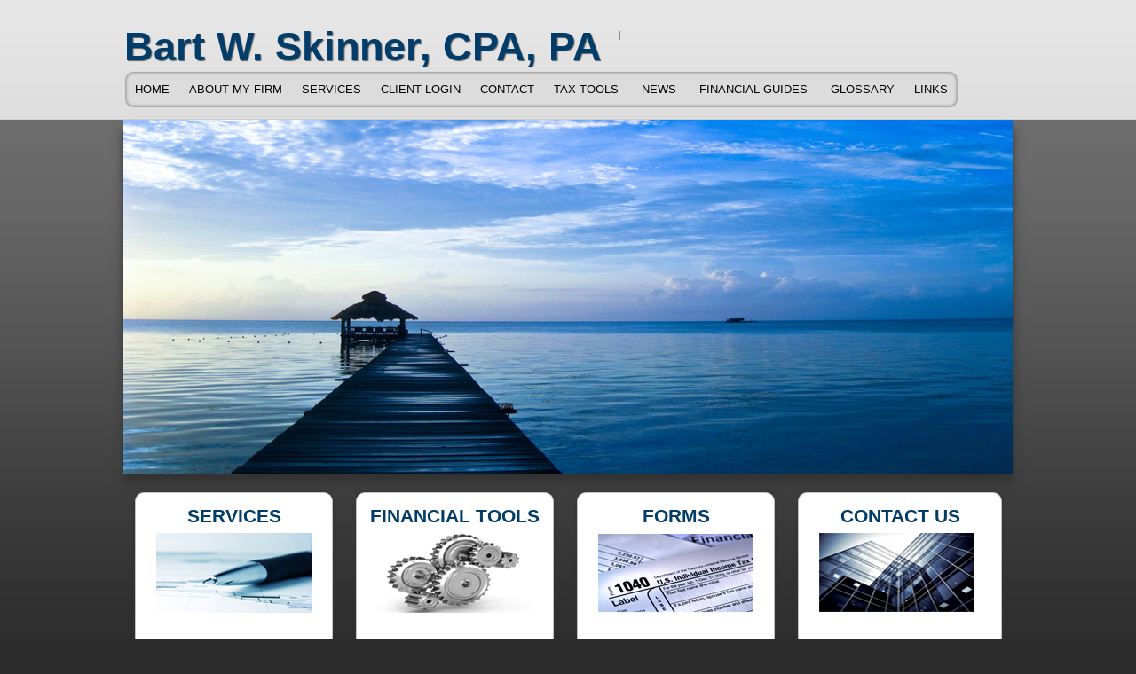

--- FILE ---
content_type: text/html;charset=UTF-8
request_url: https://www.bartskinnercpa.com/
body_size: 2940
content:
<!DOCTYPE html PUBLIC "-//W3C//DTD HTML 4.01 Transitional//EN" "http://www.w3.org/TR/html4/loose.dtd">

<html>
<head>
<title>
Bart W. Skinner, CPA, PA: A professional tax and accounting firm in Largo, Florida: Splash Page
</title>
<link href='emotheme/css/master-reset.css' rel='stylesheet'>
</link>
<link href='emotheme/css/style.css' rel='stylesheet' type='text/css'>
</link>









				


			
			





<meta name="keywords" content=""></meta>
<meta name="description" content=""></meta>
<meta http-equiv="Content-Type" content="text/html; charset=UTF-8"></meta>
<meta http-equiv="X-UA-Compatible" content="IE=edge" />
<script
	src="//ajax.googleapis.com/ajax/libs/jquery/2.2.4/jquery.min.js"></script>
<script src="emoAssets/js/jquery-migrate-1.1.0.js"></script>
<script type="text/javascript"
	src="emoAssets/js/jquery.placeholder.min.js"></script>
<script type="text/javascript" src="emoAssets/js/emo.js"></script>
<script type="text/javascript"
	src="emoAssets/js/form-validator/jquery.form-validator.min.js"></script>
<script type="text/javascript" src="emoAssets/js/typeahead.min.js"></script>
<link rel="stylesheet" href="emoAssets/css/globalStyle.css"
	type="text/css" />
<link rel="stylesheet" href="emoAssets/css/sw4validation.css"
	type="text/css" />


<link rel='icon' type='image/ico' href='emoAssets/favicon.ico' />
<link href="widgets/blogRssFeed.jsp?site_id=13352"
	rel="alternate" type="application/rss+xml"
	title="Bart W. Skinner, CPA, PA" />
<link href='emotheme/css/style.css' media='screen' rel='stylesheet' type='text/css'></link>
<link href='emotheme/skins/smoke_blue/skin.css' media='screen' rel='stylesheet' type='text/css'></link>

<input type="hidden" value="13352" id="storedSiteId"></input>
<a href="#" class="backToTop">Back to top</a>
<meta content='width=device-width, user-scalable=yes, initial-scale=1.0' name='viewport'>
</meta>
</head>
<body id='splash'>
<div class='widgets' id='widget_area_splash_page'>









				


			
			











				


			
			






<style>
	.widgetContainer {		
		position: relative;
		margin-left: 0;
		margin-bottom: 0;
		margin-right: 0;
		margin-top: 0;
		padding-top: 0;
		padding-right: 0;
		padding-bottom: 0;
		padding-left: 0;
	}
	#about_us div.widgetContainer{
		width: 100%;
	}
</style>
<!-- site widget region handler site id, region name: 13352,splash_page-->

<input type='hidden' class='region_id' value='' />


</div>
<div id='page-wrap'>
<div id='header-wrap'>
<div id='header'>
<div id='widget_area_header'>









				


			
			











				


			
			






<style>
	.widgetContainer {		
		position: relative;
		margin-left: 0;
		margin-bottom: 0;
		margin-right: 0;
		margin-top: 0;
		padding-top: 0;
		padding-right: 0;
		padding-bottom: 0;
		padding-left: 0;
	}
	#about_us div.widgetContainer{
		width: 100%;
	}
</style>
<!-- site widget region handler site id, region name: 13352,header-->

<input type='hidden' class='region_id' value='112851' />


</div>
<div id='logo'>









				


			
			





<a href='/'><h1><strong>Bart W. Skinner, CPA, PA</strong></h1></a>


<div id='subHeader'>









				


			
			










</div>
</div>
<div id='nav'>
<style>

	/* The #nav is for sw4 sites only. go back and check them and change this back or something? */
	/* #sidebar-nav ul is for layout1 only */
	nav ul li,#nav ul li {
		float: left;
		list-style-type: none;
		margin: 0;
		padding: 0;
	}

	nav ul li a,
	nav ul li a:active,
	#nav ul li a,
	#nav ul li a:active {
		display: block;
		text-decoration: none;
	}

	nav ul li a:hover,
	#nav ul li a:hover {
		text-decoration: none;
	}

	nav ul li ul li,
	#nav ul li ul li {
		float: none;	
	}
	
	nav ul ul,
	#nav ul ul,
	#sidebar-nav ul {
		display:none;
		list-style:none;
	}
	nav select#select-nav,
	#nav select#select-nav,
	#select-nav {
		display:none;
	}
	/* Temp oldschool-horiz fix */
	ul.tabs ul ul {
		padding-bottom: 2px;
	}
	ul.tabs ul {
		padding-bottom: 8px;
	}
</style>
		
		<ul id='' class='default-nav tabs'><li><a href='home'>Home</a></li><li><a href='about-us'>About My Firm</a></li><li><a href='services'>Services</a></li><li><a href='client-login'>Client Login</a></li><li><a href='contact'>Contact</a></li><li class='dropdown-li'><a href='#'>Tax Tools</a><ul class='tabs'><li class='dropdown-li'><a href='#'>Tax Tips</a><ul class='tabs'><li><a href='tax-tips-for-individuals'>Individual</a></li><li><a href='tax-tips-for-businesses'>Business</a></li><li><a href='tax-tips-for-financial'>Financial</a></li></ul></li><li><a href='tax-rates'>Tax Rates</a></li><li><a href='tax-due-dates'>Due Dates</a></li><li><a href='financial-calc'>Financial Tools</a></li><li><a href='retention-guide'>Retention Guide</a></li><li><a href='tax-forms'>IRS Forms</a></li></ul></li><li class='dropdown-li'><a href='#'>News</a><ul class='tabs'><li><a href='monthly-news'>Monthly News</a></li><li><a href='daily-news'>Daily News</a></li></ul></li><li class='dropdown-li'><a href='#'>Financial Guides</a><ul class='tabs'><li><a href='banking-guide'>Banking</a></li><li><a href='business-guide'>Business</a></li><li><a href='financial-guide'>Financial</a></li><li><a href='insurance-guide'>Insurance</a></li><li><a href='life-events-guide'>Life Events</a></li><li><a href='taxes-guide'>Taxes</a></li></ul></li><li><a href='glossary'>Glossary</a></li><li><a href='links'>Links</a></li></ul>
</div>
</div>
</div>
<div id='widget_area_splash_top'>









				


			
			











				


			
			






<style>
	.widgetContainer {		
		position: relative;
		margin-left: 0;
		margin-bottom: 0;
		margin-right: 0;
		margin-top: 0;
		padding-top: 0;
		padding-right: 0;
		padding-bottom: 0;
		padding-left: 0;
	}
	#about_us div.widgetContainer{
		width: 100%;
	}
</style>
<!-- site widget region handler site id, region name: 13352,splash_top-->

<input type='hidden' class='region_id' value='' />


</div>
<div id='widget_area_splash_slider'>









				


			
			











				


			
			






<style>
	.widgetContainer {		
		position: relative;
		margin-left: 0;
		margin-bottom: 0;
		margin-right: 0;
		margin-top: 0;
		padding-top: 0;
		padding-right: 0;
		padding-bottom: 0;
		padding-left: 0;
	}
	#about_us div.widgetContainer{
		width: 100%;
	}
</style>
<!-- site widget region handler site id, region name: 13352,splash_slider-->

<input type='hidden' class='region_id' value='112854' />


</div>
<div id='emoWrap'>
<div id='emoContentContainer'>
<div class='innerEmoContent' id='homepage'>
<div id='widget_area_splash_middle'>









				


			
			











				


			
			






<style>
	.widgetContainer {		
		position: relative;
		margin-left: 0;
		margin-bottom: 0;
		margin-right: 0;
		margin-top: 0;
		padding-top: 0;
		padding-right: 0;
		padding-bottom: 0;
		padding-left: 0;
	}
	#about_us div.widgetContainer{
		width: 100%;
	}
</style>
<!-- site widget region handler site id, region name: 13352,splash_middle-->

<input type='hidden' class='region_id' value='' />


</div>
</div>
</div>
<div id='splash_bottom_widgetarea'>









				


			
			











				


			
			






<style>
	.widgetContainer {		
		position: relative;
		margin-left: 0;
		margin-bottom: 0;
		margin-right: 0;
		margin-top: 0;
		padding-top: 0;
		padding-right: 0;
		padding-bottom: 0;
		padding-left: 0;
	}
	#about_us div.widgetContainer{
		width: 100%;
	}
</style>
<!-- site widget region handler site id, region name: 13352,splash_bottom-->

<input type='hidden' class='region_id' value='112853' />
							<div class="widgetContainer " widget-title="Edit Widget" id="773161">
								








				


			
			





<!-- splash link widget content id = 773161-->


		
		<input type="hidden" class="edit-widget-handler" value="editSplashLink.jsp" />
		<input type="hidden" class="widget-handler" value="splash_link.jsp" />
		<input type="hidden" class="widget-id" value="773161" />
		<input type="hidden" class="widget-name" value="_DB_SplashLinks" />
		
		<div class='splash_image' id='splash_image'>
			
					<a href='home'><img class='' alt="" src='/emotheme/skins/smoke_blue/images/smoke_splash_blue400.jpg' /></a>
			<div class=''>
				<h3><a href='home'></a></h3>
				<p></p>
			</div>
		</div>
	


 
			    			</div>
							<div class="widgetContainer " widget-title="Edit Widget" id="773162">
								








				


			
			





<!-- splash link widget content id = 773162-->


		
		<input type="hidden" class="edit-widget-handler" value="editSplashLink.jsp" />
		<input type="hidden" class="widget-handler" value="splash_link.jsp" />
		<input type="hidden" class="widget-id" value="773162" />
		<input type="hidden" class="widget-name" value="_DB_SplashLinks" />
		
		<div class='splashbox' id='splashbox'>
			
					<a href='services'><img class='' alt="" src='/emotheme/skins/smoke_blue/images/splash_services.jpg' /></a>
			<div class=''>
				<h3><a href='services'>Services</a></h3>
				<p>We provide a wide range of services to individuals and businesses in a variety of industries.</p>
			</div>
		</div>
	


 
			    			</div>
							<div class="widgetContainer " widget-title="Edit Widget" id="773163">
								








				


			
			





<!-- splash link widget content id = 773163-->


		
		<input type="hidden" class="edit-widget-handler" value="editSplashLink.jsp" />
		<input type="hidden" class="widget-handler" value="splash_link.jsp" />
		<input type="hidden" class="widget-id" value="773163" />
		<input type="hidden" class="widget-name" value="_DB_SplashLinks" />
		
		<div class='splashbox' id='splashbox'>
			
					<a href='financial-calc'><img class='' alt="" src='/emotheme/skins/smoke_blue/images/splash_financialtools.jpg' /></a>
			<div class=''>
				<h3><a href='financial-calc'>Financial Tools</a></h3>
				<p>Our calculators have been provided as a resource for you to help plan your financial matters.</p>
			</div>
		</div>
	


 
			    			</div>
							<div class="widgetContainer " widget-title="Edit Widget" id="773164">
								








				


			
			





<!-- splash link widget content id = 773164-->


		
		<input type="hidden" class="edit-widget-handler" value="editSplashLink.jsp" />
		<input type="hidden" class="widget-handler" value="splash_link.jsp" />
		<input type="hidden" class="widget-id" value="773164" />
		<input type="hidden" class="widget-name" value="_DB_SplashLinks" />
		
		<div class='splashbox' id='splashbox'>
			
					<a href='tax-forms'><img class='' alt="" src='/emotheme/skins/smoke_blue/images/splash_forms.jpg' /></a>
			<div class=''>
				<h3><a href='tax-forms'>Forms</a></h3>
				<p>Access an archive of all IRS forms and publications.</p>
			</div>
		</div>
	


 
			    			</div>
							<div class="widgetContainer " widget-title="Edit Widget" id="773165">
								








				


			
			





<!-- splash link widget content id = 773165-->


		
		<input type="hidden" class="edit-widget-handler" value="editSplashLink.jsp" />
		<input type="hidden" class="widget-handler" value="splash_link.jsp" />
		<input type="hidden" class="widget-id" value="773165" />
		<input type="hidden" class="widget-name" value="_DB_SplashLinks" />
		
		<div class='splashbox' id='splashbox'>
			
					<a href='contact'><img class='' alt="" src='/emotheme/skins/smoke_blue/images/splash_contactus.jpg' /></a>
			<div class=''>
				<h3><a href='contact'>Contact Us</a></h3>
				<p><ul id="contactUsUlMoreInfo"> 		
<li>Phone: (727) 266-4379</li> 		 		
<li>Fax: (727) 330-6117</li> 		 		
<li>Email: <a href='mailto:BSkinnercpa@tampabay.rr.com'>BSkinnercpa@tampabay.rr.com</a></li> 	
</ul> </p>
			</div>
		</div>
	


 
			    			</div>


</div>
<div class='clear'>
</div>
</div>
<div id='footer'>
<div id='footer-wrap'>
<div id='widget_area_footer'>









				


			
			











				


			
			






<style>
	.widgetContainer {		
		position: relative;
		margin-left: 0;
		margin-bottom: 0;
		margin-right: 0;
		margin-top: 0;
		padding-top: 0;
		padding-right: 0;
		padding-bottom: 0;
		padding-left: 0;
	}
	#about_us div.widgetContainer{
		width: 100%;
	}
</style>
<!-- site widget region handler site id, region name: 13352,footer-->

<input type='hidden' class='region_id' value='' />


</div>
<div id='footer-nav'>









				


			
			






<ul class='footer_links' >
	             	<li ><a href="home">Home</a></li>
	             	
	             	<li ><a href="about-us">About Our Firm</a></li>
	             	
	             	<li ><a href="services">Services</a></li>
	             	
	             	<li ><a href="client-login">Client Login</a></li>
	             	
	             	<li ><a href="contact">Contact</a></li>
	             	
	             	<li ><a href="glossary">Glossary</a></li>
	             	
	             	<li ><a href="links">Links</a></li>
	             	</ul>


</div>









				


			
			














				


			
			




	<style>
		.social_link_anchor { width: 33px; height: 32px;display:inline-block; }
		.twitter_anchor { background: url(emoAssets/images/twitter.png) no-repeat; }
		.facebook_anchor { background: url(emoAssets/images/facebook.png) no-repeat; }
		.linkedin_anchor { background: url(emoAssets/images/linkedin.png) no-repeat; }
		.yelp_anchor { background: url(emoAssets/images/yelp.png) no-repeat; }
		#get_footer_social ul li { list-style: none;display: inline; padding: 5px; }
		#get_footer_social { display: block; text-align:center; width: 100%; margin: 5px auto; }
		.social_links_widget li { list-style:none; }
	</style>

			<div class="social_links_widget" id="get_footer_social">
				<ul class="">
				
				</ul>
			</div>
<input type="hidden" class="edit-widget-handler" value="editSocialLinks.jsp" />
<input type="hidden" class="widget-handler" value="get_social_links.jsp" />
<input type="hidden" class="widget-id" value="" />
<input type="hidden" class="widget-name" value="_DB_SocialLinks" />
<div id="copyright"><p>&copy; 2026 <strong>Bart W. Skinner, CPA, PA</strong>&nbsp;&nbsp; All Rights Reserved.<br/>
 	<a href="https://cs.thomsonreuters.com/web-builder/">Web Builder CS: Websites for Accountants</a></p>
</div>


</div>
</div>
</div>
<script src='emotheme/js/jquery.hoverIntent.js' type='text/javascript'>
</script>
<script src='emotheme/js/splash.js' type='text/javascript'>
</script>
<script src='emotheme/js/theme.js' type='text/javascript'>
</script>
</body>
</html>


--- FILE ---
content_type: text/css
request_url: https://www.bartskinnercpa.com/emotheme/skins/smoke_blue/skin.css
body_size: 4671
content:
@viewport {
   width: device-width;
}

@media
only screen and (-webkit-min-device-pixel-ratio: 1.5), 
only screen and (min--moz-device-pixel-ratio: 1.5),
only screen and (min-device-pixel-ratio: 1.5) {
}

/*Structural elements*/

body {/*Place lowest level background colors/images here*/
   color:#000;
   background: url('images/top_stretch.jpg') repeat-x top #2c2c2c;
   min-width: 1000px;
}

/* body  */
#page-wrap {
}

/* header */
#header-wrap {
   background: url('images/header_wrap.jpg') repeat-x #DDDDDD;
   height: auto;
}

#logo {
    height: auto;
    max-width: 1000px;
    position: relative;
}

#logo a h1 {
    float: left;
    font-family: Candara,Calibri,Segoe,"Segoe UI",Optima,Arial,sans-serif;
    font-size: 45px;
    line-height: 45px;
    margin: 30px 0 0;
    max-height: 30px;
    max-width: 600px;
    overflow: hidden;
    padding: 0 20px 20px 0;    
}

#logo img {
    height: auto;
    margin: 30px 0 10px;
    max-height: 130px;
    float: left;    
}

#logo a {
    color: #023D69;
    font-size: 25px;
    text-decoration: none;
    text-shadow: 1px 1px 1px #666666;
}

#subHeader {
    border-left: 1px solid #768D9A;
    color: #023D69;
    float: left;
    font-family: Candara,Calibri,Segoe,"Segoe UI",Optima,Arial,sans-serif;
    font-size: 14px;
    font-style: normal;
    margin: 35px 0 0;
    max-height: 28px;
    max-width: 300px;
    padding: 5px 0 5px 15px;
    line-height: 14px;    
}

#shadow{background:;}

/* content background */
#container {/*2nd Container, put 'page stretch' here and set overall width*/
   background-image: none;/*Define page stretch bg image, usually 1px height*/
   background-repeat: repeat-y;/*Stretch image down page, usually repeat-y*/
   width: 855px !important;/*Required, overall width of site, usually width of stretch bg image*/
}
#emoContentContainer {
    margin: 120px 0 0 10px;
    padding: 30px;
    width: 700px;  
}
#page {/*3nd Container, put 'page stretch' here and set overall width*/
}

#logo {/*Area for header text, also area for flash header*/
   color: #000000;/*Define text color of header text*/
   height: 70%;
}

#header {/*Container for header contents, specify total header height here*/
    height: auto;
    padding: 0;
    width: 1000px;
}


#leftmenu_area {/*Container for left menu, minicontent, and services menu*/
   background-image: url('images/stretch.gif');
   background-repeat:no-repeat;
}
#splash .textContent{
   width:80%;
}

#sidebar{
    float: right;
    margin: 145px 18px 20px 0;
    width: 185px;;
    padding-left: 10px;
}
#emoWrap{
    background: url("images/smoke_banner_blue_920.jpg") no-repeat scroll 40px 30px #FFFFFF;
    border: 5px solid #C0C0C0;
    border-radius: 10px;
    box-shadow: 0 0 4px #000000 inset;
    margin-top: 10px;
    min-height: 500px;
    padding: 0;
    width: 1000px;      
}
#splash #emoWrap{
   background: none !important;
   border: none !important;
   box-shadow: none !important;
   width: 1002px;
}
#content {
   padding: 15px 40px;
   margin: 0;

}

#splash #emoContentContainer {
   display: none;
}
.innerEmoContent {
    padding: 0;
    width: auto;
}
#splash .innerEmoContent{
   width:1180px;
}
#widget_area_splash_middle{
   width:1010px;
   padding: 20px 70px 30px 100px;
   height:auto;
   float: left;
}
#splash_bottom_widgetarea{
   width:1020px;
   padding: 0;   
   margin:0;
   clear:both;
}

#footer {/*Container for footer links*/
   width: 100%;/*Define width of footer area, usually 100%*/
   height: 100px;/*Define height of footer area, usually height of bg image*/
   padding:0;
   margin: 30px auto -30px;
   color: #CBCBCB;
   clear:both;
   background: #dcdcdc;  
    box-shadow: 0 0 15px #333333 inset;    
}

#footer-wrap {
   position:relative;
   width: 780px;
   height:100px;
   margin: 0 auto;   

}
#footer a {
   color: #656464;
}
#footer a:hover {
   color: #FFFFFF;
}
#footer-nav {
   width: 70%;
   margin: 0 auto;
   text-align: center;
   position:relative;
   top:0;
   left:0;
}

#footer-nav h2 {
   font-size: 16px;
   letter-spacing: 1.5px;
   margin: 15px 0;
   text-transform: uppercase;
   display:none;
}
#footer-nav ul li {
   
   float:left;
   margin: 0;
   padding:0 10px 0 10px;
   height:18px;   
}
#footer-nav ul li:last-child{
   border:none;
}

/*End structural elements*/




/*Global text elements*/

a{color:#023d69;}
a:hover{color:#023d69;}

#emoWrap #emoContentContainer h1 {/*Global h1 element style*/
   color:#023d69;
   font: bold 23px/50px Candara, Calibri, Segoe, "Segoe UI", Optima, Arial, sans-serif;
   border-bottom: 1px solid #DCDCDC !important;
   text-transform: uppercase;
}

#emoWrap #emoContentContainer h2 {/*Global h2 element style*/
   color:#023d69;
   font-family: Candara, Calibri, Segoe, "Segoe UI", Optima, Arial, sans-serif; 
   text-transform: uppercase;   
}

#emoWrap #emoContentContainer h3 {/*Global h3 element style*/
   color:#023d69;
   font-family:Candara, Calibri, Segoe, "Segoe UI", Optima, Arial, sans-serif; 
   font-size:20px;
   text-decoration:none;
   text-transform: uppercase;   
}


#emoContentContainer h3 a {
   color:#023d69;
}

#emoWrap #emoContentContainer p,
#emoWrap #emoContentContainer li {/*Global p element style*/
    font-family: Calibri,Segoe,"Segoe UI",Optima,Arial,sans-serif;
    font-size: 16px !important;
}

#emoWrap #emoContentContainer b,
#emoWrap #emoContentContainer strong {/*Global b element style*/
   color: #808080;/*Define text color*/
}

/*End global text elements*/




/*Content text elements*/

#emoContentContainer a {/*Content link style*/
   color:#023d69;
}

#emoContentContainer a:hover {/*Content link hover style*/
   
}

#emoContentContainer a:visited {/*Content link visited style*/
   color:#023d69;/*Define text color*/
}

/*End content text elements*/




/*Main menu elements*/

#nav {
    background: none repeat scroll 0 0 #DCDCDC;
    border: 1px solid #DCDCDC;
    border-radius: 10px;
    box-shadow: 0 0 4px #666666 inset;
    clear: both;
    float: left;
    margin: 0;
}

#nav a {
   color:#000;
   font: 13px/40px Candara, Calibri, Segoe, "Segoe UI", Optima, Arial, sans-serif;
   padding:0 10px;
   margin:0;
   text-decoration:none;
   text-transform: uppercase;
   margin: 0 1px;
}

#nav a:hover {
   color:white;
   background: #023d69 !important;
   border-radius: 10px;
   box-shadow: none;   
}

.tabs li{
   padding:0;
   margin:0;
}

#nav .drop > ul {
    border: 5px solid #DCDCDC;
    border-radius: 10px 10px 10px 10px;
    padding: 0;
    position: absolute;
    width: 140px;
    z-index: 999;  
    background: #e4e4e4;
    box-shadow: 0 0 8px #666666;   
}

#nav .drop > ul a {
   line-height: 30px;
   text-indent: 10px;
}

#nav .drop > .dropdown > .drop > ul {
    left: 100%;
    top: -5px;
}

ul.tabs, ul.tabs li, ul.tabs ul{

}
ul.tabs a { font-size: 13px;line-height: 50px;}

ul.tabs li ul {
}

ul.tabs li ul li {border:none;}
ul.tabs a {/*Define top-level buttons*/
   height: auto !important;/*Required*/
}
ul.tabs > a:hover,
ul.tabs > li:hover > a,
ul.tabs > li.iehover > a {/*Define button rollover state*/

}

ul.tabs > li:hover > ul > li > a,
ul.tabs li.iehover li a {/*Define sub buttons*/
}
ul.tabs > li:hover > ul > li > a:hover,
ul.tabs > li:hover >ul > li:hover > a,
ul.tabs li.iehover li a:hover,
ul.tabs li.iehover li.iehover a { /*Define sub buttons rollover state*/

}
#nav li.emoCurrent {
}

#nav li.emoCurrent a {
   color: #fff;
   background: #023d69;
   border-radius: 10px;
    box-shadow: none;   
}

#nav ul.tabs li.emoCurrent ul.dropdown li a {
    background: none repeat scroll 0 0 transparent;
    color: #000;
}

#nav ul.tabs li.emoCurrent ul.dropdown li a:hover {
   color: #fff;
}

#nav .tabs li:last-child{
   border:none;
}

/*End main menu elements*/

/*Slider elements*/
/*End of Slider elements*/
/*Footer menu elements*/

ul.footer_links li a {
   color: #2c2c2c;/*Define text color*/
   text-decoration:none;
}
ul.footer_links li a:hover {
   color: #656464;/*Define text color*/
   text-decoration:none;
}

/*End footer menu elements*/
#widget_area_footer {
   float: left;
   padding: 10px 90px;
   display: none;
}
#widget_area_footer .custom_content_widget {
   float: left;
   text-align:left;
   margin-right: 40px;
}

#widget_area_footer .custom_content_widget h4 {
   font-size: 16px;
   line-height: 40px;
   margin: 5px auto;
   border-bottom: 1px double #223138;
}
#aboutMoreInfo {
   width: 440px;
}

#linksMoreInfo {
   width: 250px;
}
ul.sitemapUlMoreInfo {
   list-style: disc; 
   float: left;
   margin-left: 17px;
   width: 80px;
}
ul.sitemapUlMoreInfo li {
   margin: 5px 0;
}

ul.sitemapUlMoreInfo a { text-decoration: none; }

#contactUsMoreInfo {
   width: 200px;
}

#contactUsUlMoreInfo {
    list-style: none outside none;
    margin: -3px 11px 0;
    margin-left: 17px;
    width: 200px;
    word-break: break-all;    
}

#contactUsUlMoreInfo li {
    color: #333333 !important;
    font: 14px/17px Candara,Calibri,Segoe,"Segoe UI",Optima,Arial,sans-serif;
    margin: 0;
    padding: 0 5px;
    text-align: center;
    width: 170px;
}

/*Misc elements*/
#copyright{
   position:relative;
    top: 12px;
   left:0;
   color: #666666;
}

#copyright a {
   display: none;
}

ul.footer_links,#social_network_div { /*Social Networking Widget*/
   padding: 20px 0;
   margin: 0;
}
#social_network_div {
   position: absolute;
   bottom: 0px;
   right: 10px;
}
#social_network_div #socialNetwork-footer,#socialNetwork-footer li {
   margin: 0;
}

#map { /*Google Map*/
/*   border-color: #000000 !important; */
}
.formsul li a { /*IRS Forms*/
   color:#000000;
}
.pubsul li a { /*IRS Publications*/
   color:#2b468e;
}

.archiveHeading { /*Monthly Newsletter Archive*/
   color: #000000;
}

#contact_us .box,
#map,
#servicesFormDiv,
#client_accounts .webasystForm, #client_accounts .sharefile_form,
#monthly_news div.form {
    border-color: #C0C0C0 !important;
    border-radius: 10px;
    border-width: 1px !important;
    box-shadow: 0 0 4px #666666 inset;  
    min-height: 100px;       
}

#contact_us .box {
    max-width: 312px !important;
}

/*End misc elements*/



/*Added Rules*/

#socialNetwork-footer, #socialNetwork-footer li { /*Duplicate from emoStyle for pages that don't use it (splash)*/
    display: inline-block;
    list-style: none outside none;
    margin:0;
}

/* widget styling.... */
.widget input {
   border: 1px solid #D6D6D6;
   font-size: 11.5px;
   padding: 4px;
}

.widget input[type="submit"]{
   padding: 4px 15px;
   background-color: #517487;
   color: #FFFFFF;
}

.widget input[type="submit"]:hover{
   cursor: pointer;
}

#widget_area_right {
   display:block;
}
.icon{
   margin-right:10px;
}

#nav .tabs li:last-child {
   border:none;
}

.widgetContainer { float: left; }
#widget_area_splash_slider .widgetContainer { float:none; }
#about_us .widgetContainer {
   clear: both;
}
#about_us .widgetContainer {
   width: 100%;
}

/* Side Widgets */

#widget_area_right .widget h2 {
   color:#023d69;
   font: bold 14px/25px Candara, Calibri, Segoe, "Segoe UI", Optima, Arial, sans-serif;
   text-transform: uppercase;
   text-align: center;
}

#login_widget {
   width: 170px;
    height: 165px;   
   background: #dcdcdc;
   border-radius: 10px;
    box-shadow: 2px 2px 2px #666666;   
    border: 1px solid #CCCCCC;    
}
#client_login_form_widget_title {

}
#login_widget_user,
#login_widget_password {
    border-radius: 5px 5px 5px 5px;
    box-shadow: 0 0 3px #333333 inset;
    margin: 2px 13px 7px;
    width: 130px;    
}
#login_widget_submit {
    background: none repeat scroll 0 0 #555555;
    border: 0 none;
    color: #FFFFFF !important;
    cursor: pointer;
    margin: 0 0 0 65px;
    padding: 2px !important;
    border-radius: 5px;    
}
#login_widget_submit:hover,
#newsletterSignupSubmit:hover {
    box-shadow: 1px 1px 5px #000000 inset;
}

#newsletterSignupDiv {
   width: 170px;
   background: #dcdcdc;
   border-radius: 10px;
    height: 165px;   
    box-shadow: 2px 2px 2px #666666;  
    border: 1px solid #CCCCCC;      
}
#newsletter_signup_widget_title {

}
#newsletterSignupName,
#newsletterSignupEmail {
    border-radius: 5px 5px 5px 5px;
    box-shadow: 0 0 3px #333333 inset;
    margin: 2px 13px 7px;
    width: 130px;    
}

#newsletterSignupSubmit {
    background: none repeat scroll 0 0 #555555;
    border: 0 none;
    color: #FFFFFF !important;
    cursor: pointer;
    margin: 0 0 0 65px;
    padding: 2px !important;
    border-radius: 5px;
}

/* End Side Widgets */
/* Splash Widgets */

.splashbox {
    background: none repeat scroll 0 0 #FFFFFF;
    border-radius: 10px 10px 10px 10px;
    box-shadow: 2px 2px 8px #000000;
    height: 250px;
    margin: 20px 17px -105px;
    width: auto;
}

.splashbox img {
    margin: 0 23px;
    padding-top: 45px;
}

#splashbox h3,
#splashbox h3 a {
    border: 0 none !important;
    color: #023D69 !important;
    font: bold 21px/21px Candara,Calibri,Segoe,"Segoe UI",Optima,Arial,sans-serif !important;
    margin: -120px 0 120px !important;
    text-align: center;
    text-decoration: none !important;
    text-transform: uppercase;
}

.splashbox p {
    color: #333333 !important;
    font: 14px/18px Candara,Calibri,Segoe,"Segoe UI",Optima,Arial,sans-serif !important;
    margin: 0 auto;
    padding: 5px;
    text-align: justify;
    width: 165px;
}

.splash_image {
    margin: 3px 0 0;
    padding: 0;
    position: relative;
}

.splash_image img {
    box-shadow: 0 10px 10px #333333;
}

#splash #copyright,
#splash ul.footer_links {
   display: none;
}

#splash #footer {
    height: 200px;
}

#splash #footer-wrap {
   height: 0;
}
/* Splash Widgets */

#minifeed-container {
   padding: 0 !important;
   width: 170px;
   background: #dcdcdc;
   border-radius: 10px;
   box-shadow: 2px 2px 5px #666666;
    border: 1px solid #CCCCCC;   
}

#minifeed {
    border: 1px solid #CCCCCC !important;
    border-radius: 10px 10px 10px 10px;
    box-shadow: 0 0 5px #000000 inset;
    height: 300px;
    margin: 0 auto !important;
    overflow: auto;
    padding: 5px !important;
    width: 150px;
    margin-bottom: 4px !important;    
}

#minifeed a {
   font-size: 12px;
}

#minifeed p {
   font-size: 11px;
}

#widget_area_right.widgets div.widgetContainer div center {
   display: none;
}

.social_links_widget li {
    list-style: none outside none;
    display: inline !important;
    margin: 0 10px;
}

.social_links_widget img {
    border-radius: 5px 5px 5px 5px;
    box-shadow: 2px 2px 5px #666666;
}

#monthly_form_right {
    margin-top: 10px;
    position: absolute;
    right: 9% !important;
}

#nav li.emoCurrent ul li a {
    background: none repeat scroll 0 0 #023d69;
    border-radius: 0;
    box-shadow: 0 0 0;
    color: #FFFFFF;
}

#nav li.emoCurrent ul li a:hover {
    background: none repeat scroll 0 0 #023d69;
    border-radius: 10px;
    box-shadow: 0 0 5px #000 inset;
    color: #FFFFFF;
}

/* Misc Changes */

.content-indent div.details strong {
   color: #023D69!important;
}
.splashbox, .clientsplash {
    border: 1px solid #C0C0C0 !important;
    box-shadow: 0 0 4px #333333 !important;
    margin: 20px 13px -105px !important;
}
#footer a:hover {
    color: #2C2C2C;
    text-decoration: underline;
}
.clientsplash {
    background: #FFFFFF!important;
    border-radius: 10px!important;
    height: 250px!important;
    width: 215px!important;
}
/* Financial Calculators Link Fix */
#financial_tools .calcList:first-child {
    width: 430px !important;
}
#financial_tools .calcList {
    width: 530px !important;
}
#financial_tools .calcList li a {
    font-size: 15px;
}
/* End Financial Calc Link Fix */

/* End Misc */

/* MQ */

/* min-width - Full Size */
@media screen and (min-width: 900px) {
   body,
   #page-wrap {
      min-width: 1000px;      
   }
   #emoWrap {
      min-height: 500px;
      width: 1000px;   
   }
}

/* min-width & max-width - Mid */
@media screen and (min-width: 525px) and (max-width: 900px) {
   #splash,
   .splash_image img,
   body,
   #page-wrap {
      max-width: 750px;  
      min-width: 525px;      
   }
   #emoWrap {
    background: url("images/smoke_banner_blue_920.jpg") no-repeat scroll 50px 30px / 630px auto #FFFFFF;
      min-height: 250px;
      max-width: 750px;  
   }
   #header {
      max-width: 750px;  
   }
   #logo {
      max-width: 750px;  
      margin: 0 auto;
   }
   #subHeader { display: none; }
   #logo a {
      font-size: 20px;
   }
   #emoContentContainer {
      margin: 20px;
      padding: 80px 30px 30px;
      width: 630px;
   }
   #nav {
      float: left;
       margin: 20px 0 0 0;
      position: static;    
      max-width: 900px;                  
   }
   #nav a {
      color: #000000;
      font: 18px/25px Candara,Calibri,Segoe,"Segoe UI",Optima,Arial,sans-serif;
   }
   #footer-wrap,
   #footer {
      width: 770px;  
      float:left;
   }
   #widget_area_right .widgetContainer {
      margin: 0 5px;
   }
   #sidebar {
      float: none;
       margin: 0 auto;
       padding-left: 10px;
       width: 400px;
   }
   #contact_us .contactRow {
       height: 416px;
       width: 100%;
   }   
   #contact_us .box {
      clear: none !important;
       float: left !important;
       height: 270px !important;
       margin-right: 5px !important;
       max-width: 265px !important;
   }
   .splashbox, .clientsplash {
      border: 1px solid #C0C0C0 !important;
       box-shadow: 0 0 4px #333333 inset !important;
       margin: 20px 10px 0 !important;
       width: 350px;
       max-height: 210px;
   }
   .splashbox img {
      margin: 0 90px;
      padding-top: 45px;
   }
   .splashbox p {
      color: #333333 !important;
       font: 14px/18px Candara,Calibri,Segoe,"Segoe UI",Optima,Arial,sans-serif !important;
       margin: 0 auto;
       padding: 0;
       text-align: center;
       width: 300px;
   }
   #contactUsUlMoreInfo li {
       color: #333333 !important;
      font: 14px/17px Candara,Calibri,Segoe,"Segoe UI",Optima,Arial,sans-serif;
       margin: 0;
       padding: 0 5px;
       text-align: center;
       width: 320px;
   }
   #splash_bottom_widgetarea {
       clear: both;
       margin: 0;
       max-width: 750px;
       padding: 0;
   }
   #splash #footer {
       display: none;
   }
/* Financial Calculators mobile Fix */
#financial_tools .calcList:first-child,
#financial_tools .calcList {
    width: 100% !important;
   padding: 0 !important;
}
#financial_tools .calcList li:first-child {
    border-left: 1px solid !important;
}
/* End Financial Calc mobile Fix */   
}


/* max device width - iphone */
@media screen and (max-device-width: 480px) {
   #splash,
   #splash_img img,
   body,
   #page-wrap,
   #footer,
   #footer-wrap,
   #splash #page-wrap,
   #splash #footer,
   #splash #footer-wrap {
      max-width: 480px;  
      min-width: 300px !important;
      margin:0;
      padding:0;
      width:100%;
   }
   #header,
   #header-wrap,
   #logo,
   #nav,
   #emoWrap,
   #emoContentContainer,
   .innerEmoContent,
   #widget_area_footer,
   #splash #header,
   #splash #header-wrap,
   #splash #logo,
   #splash #nav,
   #splash #emoWrap,
   #splash #emoContentContainer,
   #splash .innerEmoContent,
   #splash_bottom_widgetarea,
   #widget_area_splash_middle,
   #splash #widget_area_footer {
      width:auto;
      margin:0;
      padding:0;
      max-width: 480px;  
      min-width: 300px;
   }
   .splash_image img,
   .splash_image {
      max-width: 480px;
      margin: 0 auto;
      width:100%;
    } 
   #emoWrap {
      background: none #fff;
       min-height: 100px;
       max-width: 470px;       
   }
   #header,
   #header-wrap {
      max-width: 440px;
   }
   #logo {
      margin: 0 auto;
   }
      #logo a h1 {
      margin:0;
   }
   #logo a h1 strong {
      font-size:36px;
   }
   #subHeader { display: none; }
   #logo a {
      font-size: 17px;
   }
   #emoContentContainer {
     padding: 5px 5px 0;
   }
   #emoWrap #emoContentContainer p, #emoWrap #emoContentContainer li {
      color: #000;
      font-size: 18px;
   }
   #nav a {
      color: #000000;
       font: 18px/25px Candara,Calibri,Segoe,"Segoe UI",Optima,Arial,sans-serif;
   }
   #footer-wrap,
   #footer {
     float: left;
    }
   #sidebar, #widget_area_right {display: none;}     

   #nav {
      background: none repeat scroll 0 0 #DCDCDC;
       border-radius: 10px 10px 10px 10px;
       float: left;
       margin: 20px 0 0 0;
       max-height:50px;
      overflow: hidden;
   }
   ul.tabs, ul.tabs li, ul.tabs ul {
      display: inline-block;
   }
   #widget_area_header {
      display: block;
   }
      #contact_us .box {
      clear: none !important;
       float: left !important;
       height: 270px !important;
      margin-right:0px !important;
      width:94% !important;
       max-width: 400px !important;
   }
   #contact_us .contactRow {
       height: 300px;
       width: 100%;
   }  
   #splash_bottom_widgetarea .widgetContainer {
      width:100%;
   }
   .splashbox, .clientsplash {
      border: 1px solid #C0C0C0 !important;
       box-shadow: 0 0 4px #333333 inset !important;
       margin: 20px 20px 0 !important; 
      width:auto;
      max-width: 350px;
      margin: 10px auto 0 !important;
      max-height: none;
      float: none;

   }
   .splashbox img {
     margin:0px auto;
      padding-top: 45px;
      display: block;
   }
   .splashbox p {
      color: #333333 !important;
       font: 14px/18px Candara,Calibri,Segoe,"Segoe UI",Optima,Arial,sans-serif !important;
      width: auto;
      max-width: 200px;
       padding: 0;
       text-align: center;
   }
   #contactUsUlMoreInfo, #contactUsUlMoreInfo li {
      width:auto;
      margin: 0;
   }
   #contactUsUlMoreInfo li {
       color: #333333 !important;
      font: 14px/17px Candara,Calibri,Segoe,"Segoe UI",Optima,Arial,sans-serif;
       padding: 0 5px;
       text-align: center;
   }  
   #splash_bottom_widgetarea {
       clear: both;
       margin: 0;
       max-width: 480px !important;
       padding: 0;
   }
   #splash #footer,
   #splash #footer-wrap {
       display: none;
   }
   a.backToTop {
    bottom: 10px;
    right: 10px;
   }
/* Financial Calculators mobile Fix */
#financial_tools .calcList:first-child,
#financial_tools .calcList {
    width: 100% !important;
   padding: 0 !important;
}
#financial_tools .calcList li:first-child {
    border-left: 1px solid !important;
}
/* End Financial Calc mobile Fix */
}


/* End Media Queries */


--- FILE ---
content_type: application/javascript
request_url: https://www.bartskinnercpa.com/emotheme/js/splash.js
body_size: -70
content:
jQuery(document).ready(function() {
	jQuery('.quadrant img').hover(function() {
		jQuery(this).css('position', 'relative').animate({
			bottom: '23'
		}, 170, function() {
			jQuery(this).css('position', 'relative').animate({
				bottom: '0'
			}, 230);
		});
	});
	jQuery('.quadContent a').hover(function() {
		jQuery(this).parents('.quadrant').children('a').children('img').css('position', 'relative').animate({
			bottom: '23'
		}, 170, function() {
			jQuery(this).css('position', 'relative').animate({
				bottom: '0'
			}, 230);
		});
	});
});
